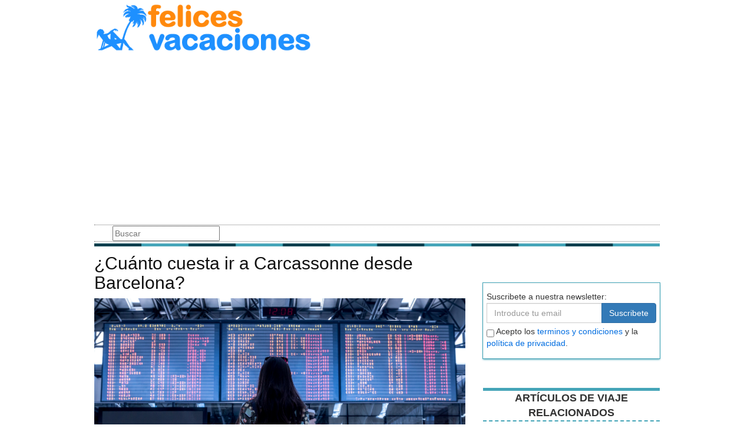

--- FILE ---
content_type: text/html; charset=utf-8
request_url: https://blog.felicesvacaciones.es/cuanto-cuesta-ir-a-carcassonne-desde-barcelona
body_size: 10531
content:

<!DOCTYPE html>
<html lang="es">
  <head>
    <link rel="icon" type="image/png" href="/static/img/blogfv/favicon.png">
    <link rel="apple-touch-icon" href="/static/img/icons/icono192.png">
    <meta name="theme-color" content="#1e90ff">
    <link rel="manifest" href="/static/manifest.json">
    <meta charset="utf-8">
    <title>¿Cuánto cuesta ir a Carcassonne desde Barcelona? | Felices Vacaciones</title>
    <meta name="geo.region" content="">
    
    <meta name="google-signin-client_id" content="897135985604-ndba2iruobl725e37vog38f5gn0h2qrm.apps.googleusercontent.com">
    <script src="https://apis.google.com/js/platform.js?onload=renderButton" async defer></script>
    <script src="https://accounts.google.com/gsi/client" async defer></script>
    
    
    <link rel="stylesheet" href="https://maxcdn.bootstrapcdn.com/bootstrap/3.4.1/css/bootstrap.min.css" crossorigin="anonymous">
    <link rel="preload" as="style" href='https://maxcdn.bootstrapcdn.com/font-awesome/4.7.0/css/font-awesome.min.css?display=swap' />
    <link rel="stylesheet" href="https://maxcdn.bootstrapcdn.com/font-awesome/4.7.0/css/font-awesome.min.css?display=swap">
    <link rel="preload" as="script" href="https://code.jquery.com/jquery-3.5.1.min.js">
    
    <link rel="preload" as="style"  href="/static/css/base.css">
    <link rel="stylesheet" type="text/css" href="/static/css/base.css">
    <meta name="viewport" content="width=device-width, minimum-scale=1, maximum-scale=5,initial-scale=1" >
    <meta name="format-detection" content="telephone=no">
    
    <link rel="preload" as="image" href="/static/img/blogfv/logo.jpg" />
    
    

    
        <link rel="stylesheet" type="text/css" href="/static/css/news.css" >
        <link rel="stylesheet" type="text/css" href="/static/css/lateral_news.css">
        <link rel="stylesheet" type="text/css" href="/static/css/cortaporlosano/news_theme.css">
        <meta name="Description" content="Noticia: 👩✨  ¿Cuánto cuesta ir a Carcassonne desde Barcelona? . La ciudad medieval de Carcassonne se encuentra en el sur de Francia, a unos 100 km de la frontera con España. Barcelona, por su parte, está ubicada en el nordes...">
        <meta name="Keywords" content="¿Cuánto cuesta ir a Carcassonne desde Barcelona?">
        <link rel="canonical" href="https://blog.felicesvacaciones.es/cuanto-cuesta-ir-a-carcassonne-desde-barcelona">
        <meta property="og:title" content="¿Cuánto cuesta ir a Carcassonne desde Barcelona?">
        <meta property="og:type" content="article">
        <meta property="og:url" content="https://blog.felicesvacaciones.es/cuanto-cuesta-ir-a-carcassonne-desde-barcelona">
        <meta property="og:image" content="https://blog.felicesvacaciones.es/pics/2022/10/1.jpg">
        <meta property="og:description" content="Noticia: 👩✨  ¿Cuánto cuesta ir a Carcassonne desde Barcelona? . La ciudad medieval de Carcassonne se encuentra en el sur de Francia, a unos 100 km de la frontera con España. Barcelona, por su parte, está ubicada en el nordes...">
        <meta property="twitter:image" content="https://blog.felicesvacaciones.es/pics/2022/10/1.jpg">



    <!-- Google tag (gtag.js) -->
    <script async src="https://www.googletagmanager.com/gtag/js?id=G-PPNXSPSDE7"></script>
    <script>
      window.dataLayer = window.dataLayer || [];
      function gtag(){dataLayer.push(arguments);}
      gtag('js', new Date());
    
      gtag('config', 'G-PPNXSPSDE7');
    </script>

    <script>
       (function(i,s,o,g,r,a,m){i['GoogleAnalyticsObject']=r;i[r]=i[r]||function(){
       (i[r].q=i[r].q||[]).push(arguments)},i[r].l=1*new Date();a=s.createElement(o),
       m=s.getElementsByTagName(o)[0];a.async=1;a.src=g;m.parentNode.insertBefore(a,m)
       })(window,document,'script','//www.google-analytics.com/analytics.js','ga');
     
       ga('create', 'UA-2536318-26', 'auto');
       ga('require', 'displayfeatures');
       ga('send', 'pageview');
    </script>
    
    <script async src="https://pagead2.googlesyndication.com/pagead/js/adsbygoogle.js?client=ca-pub-4470182540755683" crossorigin="anonymous"></script>
    
  </head>
  <body >
    
    <div id="general_center" class="container" data-hweb="felices-vacaciones">
      <div id="general">
          <div id="header">
          
            <div id="sitelogo">
              <a href="/"><img loading="lazy" src="/static/img/blogfv/logo.jpg" alt="Blog de viajes" title="Blog de viajes"></a>
            </div>
            
            <div class="navbar navbar-default">
              <div class="container">
                <div class="navbar-header">
                  <button type="button" class="navbar-toggle collapsed" data-toggle="collapse" data-target="#bs-example-navbar-collapse-1" aria-expanded="false">
                    <span class="sr-only">Cambiar Navegación</span>
                    <span class="icon-bar"></span>
                    <span class="icon-bar"></span>
                    <span class="icon-bar"></span>
                  </button>
                  
                </div>
                <div class="collapse navbar-collapse" id="bs-example-navbar-collapse-1">
                  <ul class="nav navbar-nav">
                  </ul>
                  <form class="navbar-form navbar-left" action="/" method="post"><input type='hidden' name='csrfmiddlewaretoken' value='VF8crAcbSj04d0zO8evaD1iWuohC2qyvuG3xVrMiymMRMU41JA9Pwky8uPKrvjNA' />
                    <label for="id_searchbox" class="sr-only">Busqueda</label>
                    <input type="text" name="searchbox" class="search-query span2" placeholder="Buscar" maxlength="100" required id="id_searchbox" />
                  </form>
                </div>
              </div>
            
            </div>
            <img loading="lazy" src="/static/img/cortaporlosano/barra.webp" class="barra_cab" title="barra head" alt="barra head">
          
          </div>
          <div id="content" >
            
            
    
        
        
            <div class="row">
                <section class="col-sm-12 col-md-8">
                    
    
    <div class="news">
        <div class="news_head">
          <div class="title_news"><h1>¿Cuánto cuesta ir a Carcassonne desde Barcelona?</h1></div>
          <div class="subtitle_news"></div>
        </div>
        <div class="description">
          <img src="/pics/2022/10/1.jpg" alt="¿Cuánto cuesta ir a Carcassonne desde Barcelona?" title="¿Cuánto cuesta ir a Carcassonne desde Barcelona?">
          <p>La ciudad medieval de Carcassonne se encuentra en el sur de Francia, a unos 100 km de la frontera con España. Barcelona, por su parte, está ubicada en el nordeste de España, a unos 1000 km de Carcassonne. Viajar desde Barcelona a Carcassonne puede ser costoso, pero existen muchas maneras de ahorrar dinero. </p>

<p>La forma más barata de viajar desde Barcelona a Carcassonne es en autobús. Los autobuses de la compañía Eurolines parten diariamente de Barcelona y llegan a Carcassonne en unas 12 horas. El precio del pasaje es de aproximadamente <strong>60 euros</strong>. </p>

<p>Otra opción es tomar un tren de alta velocidad (AVE) desde Barcelona hasta Toulouse, que está a unos 100 km de Carcassonne. El tren es más rápido que el autobús, pero también es más caro. El precio del pasaje es de aproximadamente <strong>100 euros</strong>. </p>

<p>Por último, también se puede viajar en avión desde Barcelona a Carcassonne. Sin embargo, el aeropuerto de Carcassonne está a unos 30 km de la ciudad, por lo que tendrás que tomar un taxi o un autobús hasta el centro de la ciudad. El precio del pasaje es de aproximadamente <strong>120 euros</strong>. </p> <p style="background-color: #0080001a;padding: 10px;border-radius: 6px;"><b>¿Pensando en viajar?</b> Visita nuestra <a href="https://www.felicesvacaciones.es/?ch=blog&utm_source=blog&utm_medium=promo_inline_post_blog&utm_campaign=promo_inline_post_blog" title="Agencia de viajes online">agencia de viajes online</a> y pide presupuesto gratis y sin compromiso.</p><h2>¿Cómo viajar de Barcelona a Carcasona?</h2>Es muy sencillo viajar de Barcelona a Carcasona, solo necesitas seguir estos pasos:

1. Primero, compra un billete de tren o de autobús. Si vas en tren, puedes optar por el AVE, que es el tren de alta velocidad, o el tren convencional. Los billetes de AVE son un poco más caros, pero el trayecto es mucho más rápido.

2. Segundo, elige la fecha en que quieres viajar. Ten en cuenta que los precios de los billetes suelen variar en función de la fecha y la hora en que se viaja.

3. Tercero, reserva tu billete. Si vas en tren, puedes hacerlo a través de la web de Renfe, la compañía ferroviaria española. Si vas en autobús, puedes reservarlo a través de la web de la compañía de autobuses que elijas.

4. Cuarto, une todos los documentos necesarios para viajar. Si vas en tren, necesitarás tu DNI o pasaporte, ya que es obligatorio presentarlo al subir al tren. Si vas en autobús, no necesitarás ningún documento, pero es recomendable llevar tu DNI o pasaporte, por si acaso.

5. Por último, no olvides llevar dinero suficiente para el viaje. Si vas en tren, necesitarás dinero para comprar el billete y, si quieres, para comprar algo en el tren. Si vas en autobús, necesitarás dinero para comprar el billete y, si quieres, para comprar algo en el autobús.

Con estos pasos podrás viajar fácilmente de Barcelona a Carcasona.<p style="background-color: #0080001a;padding: 10px;border-radius: 6px;"><b>¿Pensando en viajar?</b> Visita nuestra <a href="https://www.felicesvacaciones.es/?ch=blog&utm_source=blog&utm_medium=promo_inline_post_blog&utm_campaign=promo_inline_post_blog" title="Agencia de viajes online">agencia de viajes online</a> y pide presupuesto gratis y sin compromiso.</p><h2>¿Qué hacer en Carcassone un fin de semana?</h2><p>Carcasona es una ciudad de Francia situada en el sur, a unos 100 km de Toulouse. Es una ciudad medieval muy bien conservada y es Patrimonio de la Humanidad por la UNESCO. Debido a su ubicación, el clima es muy agradable, y es un buen destino para visitar en cualquier época del año. Si visitas Carcasona, no te puedes perder la <strong>Ciudadela</strong>, un conjunto de murallas y castillos que datan del siglo XIII. Otra de las cosas que debes ver es el <strong>Puente Negro</strong>, un puente de piedra que atraviesa el río Aude. La <strong>Catedral de Notre Dame de Carcassonne</strong> es otro de los lugares imprescindibles de la ciudad. Se trata de una catedral gótica construida en el siglo XIII con vistas a la Ciudadela. En el interior de la catedral hay una capilla dedicada a la Virgen María, que es muy bonita. Otro lugar interesante es el <strong>Museo de la Guerra</strong>, que cuenta la historia de la ciudad a través de diferentes objetos y documentos. Si te gustan las actividades al aire libre, en Carcassonne hay varios senderos para hacer senderismo o en bicicleta. También puedes visitar algunos de los pueblos cercanos, como <strong>Limoux</strong>, que se encuentra a unos 30 km de Carcassonne. Limoux es un pueblo típico de la región con casas de piedra y una bonita plaza. También puedes ir a <strong>Lauragais</strong>, que se encuentra a unos 40 km de la ciudad. Lauragais es una zona rural con campos de trigo y viñedos. Si te gusta el vino, en Lauragais puedes visitar algunas bodegas y probar el vino tinto de la zona. En resumen, Carcassonne es una ciudad muy interesante para visitar, tanto si te gusta la historia como si prefieres las actividades al aire libre. Hay muchas cosas que ver y hacer, así que seguro que pasarás un buen fin de semana en Carcassonne.</p><p style="background-color: #0080001a;padding: 10px;border-radius: 6px;"><b>¿Pensando en viajar?</b> Visita nuestra <a href="https://www.felicesvacaciones.es/?ch=blog&utm_source=blog&utm_medium=promo_inline_post_blog&utm_campaign=promo_inline_post_blog" title="Agencia de viajes online">agencia de viajes online</a> y pide presupuesto gratis y sin compromiso.</p><h2>¿Cómo se llama la estación de tren de Carcassonne?</h2><p>La <strong>estación de tren</strong> de Carcassonne se encuentra en la <strong>ciudad de Carcassonne</strong>, en el <strong>suroeste de Francia</strong>. La estación de tren de Carcassonne está situada en la <strong>línea de Toulouse</strong> y es servida por los <strong>trenes de alta velocidad TGV</strong>, así como por los <strong>trenes regionales</strong>. La estación de tren de Carcassonne es una de las <strong>estaciones de tren</strong> más <strong>antiguas de Francia</strong> y es una de las <strong>pocas estaciones de tren</strong> que se encuentran en el <strong>camino de Santiago de Compostela</strong>.</p>

<p>La <strong>estación de tren</strong> de Carcassonne se encuentra en la <strong>ciudad de Carcassonne</strong>, en el <strong>suroeste de Francia</strong>. La estación de tren de Carcassonne está situada en la <strong>línea de Toulouse</strong> y es servida por los <strong>trenes de alta velocidad TGV</strong>, así como por los <strong>trenes regionales</strong>. La estación de tren de Carcassonne es una de las <strong>estaciones de tren</strong> más <strong>antiguas de Francia</strong> y es una de las <strong>pocas estaciones de tren</strong> que se encuentran en el <strong>camino de Santiago de Compostela</strong>.</p>

<p>La <strong>estación de tren</strong> de Carcassonne se encuentra en la <strong>ciudad de Carcassonne</strong>, en el <strong>suroeste de Francia</strong>. La estación de tren de Carcassonne está situada en la <strong>línea de Toulouse</strong> y es servida por los <strong>trenes de alta velocidad TGV</strong>, así como por los <strong>trenes regionales</strong>. La estación de tren de Carcassonne es una de las <strong>estaciones de tren</strong> más <strong>antiguas de Francia</strong> y es una de las <strong>pocas estaciones de tren</strong> que se encuentran en el <strong>camino de Santiago de Compostela</strong>.</p><p style="background-color: #0080001a;padding: 10px;border-radius: 6px;"><b>¿Pensando en viajar?</b> Visita nuestra <a href="https://www.felicesvacaciones.es/?ch=blog&utm_source=blog&utm_medium=promo_inline_post_blog&utm_campaign=promo_inline_post_blog" title="Agencia de viajes online">agencia de viajes online</a> y pide presupuesto gratis y sin compromiso.</p><h2>¿Cuánto cuesta ir de Barcelona a Figueres en tren?</h2><p>La forma más barata de ir de Barcelona a Figueres es en tren. El trayecto en tren dura aproximadamente 2 horas y cuesta alrededor de 20 euros. Si viaja en tren, <strong>debe</strong> comprar los billetes de tren con anticipación para asegurarse de obtener los mejores precios. También puede considerar tomar un autobús de Barcelona a Figueres. El trayecto en autobús dura aproximadamente 3 horas y cuesta alrededor de 30 euros.</p>



<p>Otra forma de ir de Barcelona a Figueres es en coche. El trayecto en coche dura aproximadamente 2 horas y cuesta alrededor de 30 euros en gasolina. Si va a alquilar un coche, también <strong>debe</strong> tener en cuenta el costo del alquiler del coche. La forma más cara de ir de Barcelona a Figueres es en avión. El trayecto en avión dura aproximadamente 1 hora y cuesta alrededor de 100 euros.</p>
        </div>
    </div>
    <div class="row">
      <div class="col-xs-12 col-md-12 paquete-demand hide-premium" id="consultar-el-viaje" >   
        <p class="title_offer"><strong>¿TIENES PENSADO VIAJAR? PIDE PRESUPUESTO GRATIS</strong></p>
        <form method="POST" action="https://www.felicesvacaciones.es/" id="form-demand" class="form-horizontal">
           <input type='hidden' name='csrfmiddlewaretoken' value='VF8crAcbSj04d0zO8evaD1iWuohC2qyvuG3xVrMiymMRMU41JA9Pwky8uPKrvjNA' />
             <div class="row">
               <label for="id_email" class="col-xs-2 col-md-2 control-label">Email</label>
               <div class="col-xs-12 col-md-4">
                 <input type="email" name="email" required id="id_email" />
               </div>
               <label for="id_phone" class="col-xs-2 col-md-2 control-label">Teléfono</label>
               <div class="col-xs-12 col-md-4">
                 <input type="tel" name="phone" required id="id_phone" />
               </div>
             </div>
             <div class="row">
               <label for="id_text" class="col-xs-2 col-md-2 control-label">Mensaje</label>
               <div class="col-xs-12 col-md-10">
                 <textarea name="text" cols="40" rows="10" id="id_text">
                 </textarea>
               </div>
             </div>
             <input type="hidden" name="channel" value="blog news id:4079" id="id_channel" />
             <input type="hidden" name="valid" value="0" id="id_valid">
           <input type="hidden" name="urlback" value="" />
           <div class="row boton-enviar">
             <div class="col-xs-12 col-md-12 boton-terms">
               <p class="acepto_terminos">
                 <label for="id_confirm_laws_demand" class="sr-only">Aceptar términos y condiciones</label>
	         <input type="checkbox" name="confirm_laws_demand" required id="id_confirm_laws_demand" /> Acepto los <a href="https://www.felicesvacaciones.es/aviso-legal-y-privacidad-1111/" rel="nofollow noopener" title="privacidad" target="_blank">términos y condiciones</a>.
	       </p>
               <button type="submit" form="form-demand" class="btn btn-primary btn-sm enviar-boton" style="font-weight: 700;color: black;">Enviar</button>
             </div>
           </div>
        </form>
      </div>
    </div>

    
    <div class="title_offer"><b>OFERTAS DE VIAJE RELACIONADAS</b></div>
    <div class="row">
    
      <div class="col-xs-offset-1 col-xs-10 col-sm-offset-0 col-sm-6 col-md-6">
        <div class="related_news">
          <div class="img_related_offer">
            <a title="Oferta Viaje a Barcelona" target="_blank" href="https://www.felicesvacaciones.es/oferta-viaje-a-barcelona/?ch=blog&utm_source=blog&utm_medium=related_offers&utm_campaign=related_offers_blog_post">
              <img loading="lazy" title="Oferta Viaje a Barcelona" alt="Oferta Viaje a Barcelona" src="https://www.felicesvacaciones.es/img/2020/04/26/viaje_a_barcelona.webp" width="300px" height="300px">
            </a>
          </div>
          <div class="text_related_offer">
            <div class="title_related"><a title="Oferta Viaje a Barcelona" target="_blank" href="https://www.felicesvacaciones.es/oferta-viaje-a-barcelona/?ch=blog&utm_source=blog&utm_medium=related_offers&utm_campaign=related_offers_blog_post">Oferta Viaje a Barcelona</a></div>
            <div class="price_rel">Desde 255€</div>
          </div>
        </div>
      </div>
    
      <div class="col-xs-offset-1 col-xs-10 col-sm-offset-0 col-sm-6 col-md-6">
        <div class="related_news">
          <div class="img_related_offer">
            <a title="Super Oferta Mar Rojo" target="_blank" href="https://www.felicesvacaciones.es/super-oferta-mar-rojo/?ch=blog&utm_source=blog&utm_medium=related_offers&utm_campaign=related_offers_blog_post">
              <img loading="lazy" title="Super Oferta Mar Rojo" alt="Super Oferta Mar Rojo" src="https://www.felicesvacaciones.es/img/2010/08/17/mar_rojo.webp" width="300px" height="300px">
            </a>
          </div>
          <div class="text_related_offer">
            <div class="title_related"><a title="Super Oferta Mar Rojo" target="_blank" href="https://www.felicesvacaciones.es/super-oferta-mar-rojo/?ch=blog&utm_source=blog&utm_medium=related_offers&utm_campaign=related_offers_blog_post">Super Oferta Mar Rojo</a></div>
            <div class="price_rel">Desde 1790€</div>
          </div>
        </div>
      </div>
    
      <div class="col-xs-offset-1 col-xs-10 col-sm-offset-0 col-sm-6 col-md-6">
        <div class="related_news">
          <div class="img_related_offer">
            <a title="Viaje Cozumel" target="_blank" href="https://www.felicesvacaciones.es/viaje-cozumel/?ch=blog&utm_source=blog&utm_medium=related_offers&utm_campaign=related_offers_blog_post">
              <img loading="lazy" title="Viaje Cozumel" alt="Viaje Cozumel" src="https://www.felicesvacaciones.es/img/2020/02/09/cozumel-viaje.webp" width="300px" height="300px">
            </a>
          </div>
          <div class="text_related_offer">
            <div class="title_related"><a title="Viaje Cozumel" target="_blank" href="https://www.felicesvacaciones.es/viaje-cozumel/?ch=blog&utm_source=blog&utm_medium=related_offers&utm_campaign=related_offers_blog_post">Viaje Cozumel</a></div>
            <div class="price_rel">Desde 1790€</div>
          </div>
        </div>
      </div>
    
      <div class="col-xs-offset-1 col-xs-10 col-sm-offset-0 col-sm-6 col-md-6">
        <div class="related_news">
          <div class="img_related_offer">
            <a title="Crucero Disney Mediterráneo" target="_blank" href="https://www.felicesvacaciones.es/crucero-disney-mediterraneo/?ch=blog&utm_source=blog&utm_medium=related_offers&utm_campaign=related_offers_blog_post">
              <img loading="lazy" title="Crucero Disney Mediterráneo" alt="Crucero Disney Mediterráneo" src="https://www.felicesvacaciones.es/img/2011/01/13/crucero_disney_mediterraneo_05.webp" width="300px" height="300px">
            </a>
          </div>
          <div class="text_related_offer">
            <div class="title_related"><a title="Crucero Disney Mediterráneo" target="_blank" href="https://www.felicesvacaciones.es/crucero-disney-mediterraneo/?ch=blog&utm_source=blog&utm_medium=related_offers&utm_campaign=related_offers_blog_post">Crucero Disney Mediterráneo</a></div>
            <div class="price_rel">Desde 920€</div>
          </div>
        </div>
      </div>
    
      <div class="col-xs-offset-1 col-xs-10 col-sm-offset-0 col-sm-6 col-md-6">
        <div class="related_news">
          <div class="img_related_offer">
            <a title="Oferta fin de año en Dubrovnik" target="_blank" href="https://www.felicesvacaciones.es/oferta-fin-de-ano-en-dubrovnik/?ch=blog&utm_source=blog&utm_medium=related_offers&utm_campaign=related_offers_blog_post">
              <img loading="lazy" title="Oferta fin de año en Dubrovnik" alt="Oferta fin de año en Dubrovnik" src="https://www.felicesvacaciones.es/img/2010/08/18/4c6b9b354c5e9.webp" width="300px" height="300px">
            </a>
          </div>
          <div class="text_related_offer">
            <div class="title_related"><a title="Oferta fin de año en Dubrovnik" target="_blank" href="https://www.felicesvacaciones.es/oferta-fin-de-ano-en-dubrovnik/?ch=blog&utm_source=blog&utm_medium=related_offers&utm_campaign=related_offers_blog_post">Oferta fin de año en Dubrovnik</a></div>
            <div class="price_rel">Desde 499€</div>
          </div>
        </div>
      </div>
    
      <div class="col-xs-offset-1 col-xs-10 col-sm-offset-0 col-sm-6 col-md-6">
        <div class="related_news">
          <div class="img_related_offer">
            <a title="Los Hoteles mas romanticos" target="_blank" href="https://www.felicesvacaciones.es/los-hoteles-mas-romanticos/?ch=blog&utm_source=blog&utm_medium=related_offers&utm_campaign=related_offers_blog_post">
              <img loading="lazy" title="Los Hoteles mas romanticos" alt="Los Hoteles mas romanticos" src="https://www.felicesvacaciones.es/img/2016/02/02/hotelessanvalentin.webp" width="300px" height="300px">
            </a>
          </div>
          <div class="text_related_offer">
            <div class="title_related"><a title="Los Hoteles mas romanticos" target="_blank" href="https://www.felicesvacaciones.es/los-hoteles-mas-romanticos/?ch=blog&utm_source=blog&utm_medium=related_offers&utm_campaign=related_offers_blog_post">Los Hoteles mas romanticos</a></div>
            <div class="price_rel">Desde 158€</div>
          </div>
        </div>
      </div>
    
    </div>
    

    
   
    <div id="fb-root"></div>


<script type="application/ld+json">
{
  "@context": "http://schema.org",
  "@type": "Article",
  "mainEntityOfPage": {
    "@type": "WebPage",
    "@id": "https://blog.felicesvacaciones.es/cuanto-cuesta-ir-a-carcassonne-desde-barcelona"
  },
  "headline": "Article headline",
  "image": [
    "https://blog.felicesvacaciones.es/pics/2022/10/1.jpg"
   ],
  "datePublished": "2022-11-15",
  "dateModified": "2022-11-15",
  "author": {
    "@type": "Person",
    "name": "admin"
  },
   "publisher": {
    "@type": "Organization",
    "name": "Felicesvacaiones",
    "logo": {
      "@type": "ImageObject",
      "url": "https://www.felicesvacaciones.es/static/img/logo.jpg"
    }
  },
  "description": "&lt;p&gt;La ciudad medieval de Carcassonne se encuentra en el sur de Francia, a unos 100 km de la frontera con España. Barcelona, por su parte, está ubicada en el nordeste de España, a unos 1000 km de Carcassonne. Viajar desde Barcelona a Carcassonne puede ser costoso, pero existen muchas maneras de ahorrar dinero. &lt;/p&gt;

&lt;p&gt;La forma más barata de viajar desde Barcelona a Carcassonne es en autobús. Los autobuses de la compañía Eurolines parten diariamente de Barcelona y llegan a Carcassonne en unas 12 horas. El precio del pasaje es de aproximadamente &lt;strong&gt;60 euros&lt;/strong&gt;. &lt;/p&gt;

&lt;p&gt;Otra opción es tomar un tren de alta velocidad (AVE) desde Barcelona hasta Toulouse, que está a unos 100 km de Carcassonne. El tren es más rápido que el autobús, pero también es más caro. El precio del pasaje es de aproximadamente &lt;strong&gt;100 euros&lt;/strong&gt;. &lt;/p&gt;

&lt;p&gt;Por último, también se puede viajar en avión desde Barcelona a Carcassonne. Sin embargo, el aeropuerto de Carcassonne está a unos 30 km de la ciudad, por lo que tendrás que tomar un taxi o un autobús hasta el centro de la ciudad. El precio del pasaje es de aproximadamente &lt;strong&gt;120 euros&lt;/strong&gt;. &lt;/p&gt; &lt;p style=&quot;background-color: #0080001a;padding: 10px;border-radius: 6px;&quot;&gt;&lt;b&gt;¿Pensando en viajar?&lt;/b&gt; Visita nuestra &lt;a href=&quot;https://www.felicesvacaciones.es/?ch=blog&amp;utm_source=blog&amp;utm_medium=promo_inline_post_blog&amp;utm_campaign=promo_inline_post_blog&quot; title=&quot;Agencia de viajes online&quot;&gt;agencia de viajes online&lt;/a&gt; y pide presupuesto gratis y sin compromiso.&lt;/p&gt;&lt;h2&gt;¿Cómo viajar de Barcelona a Carcasona?&lt;/h2&gt;Es muy sencillo viajar de Barcelona a Carcasona, solo necesitas seguir estos pasos:

1. Primero, compra un billete de tren o de autobús. Si vas en tren, puedes optar por el AVE, que es el tren de alta velocidad, o el tren convencional. Los billetes de AVE son un poco más caros, pero el trayecto es mucho más rápido.

2. Segundo, elige la fecha en que quieres viajar. Ten en cuenta que los precios de los billetes suelen variar en función de la fecha y la hora en que se viaja.

3. Tercero, reserva tu billete. Si vas en tren, puedes hacerlo a través de la web de Renfe, la compañía ferroviaria española. Si vas en autobús, puedes reservarlo a través de la web de la compañía de autobuses que elijas.

4. Cuarto, une todos los documentos necesarios para viajar. Si vas en tren, necesitarás tu DNI o pasaporte, ya que es obligatorio presentarlo al subir al tren. Si vas en autobús, no necesitarás ningún documento, pero es recomendable llevar tu DNI o pasaporte, por si acaso.

5. Por último, no olvides llevar dinero suficiente para el viaje. Si vas en tren, necesitarás dinero para comprar el billete y, si quieres, para comprar algo en el tren. Si vas en autobús, necesitarás dinero para comprar el billete y, si quieres, para comprar algo en el autobús.

Con estos pasos podrás viajar fácilmente de Barcelona a Carcasona.&lt;p style=&quot;background-color: #0080001a;padding: 10px;border-radius: 6px;&quot;&gt;&lt;b&gt;¿Pensando en viajar?&lt;/b&gt; Visita nuestra &lt;a href=&quot;https://www.felicesvacaciones.es/?ch=blog&amp;utm_source=blog&amp;utm_medium=promo_inline_post_blog&amp;utm_campaign=promo_inline_post_blog&quot; title=&quot;Agencia de viajes online&quot;&gt;agencia de viajes online&lt;/a&gt; y pide presupuesto gratis y sin compromiso.&lt;/p&gt;&lt;h2&gt;¿Qué hacer en Carcassone un fin de semana?&lt;/h2&gt;&lt;p&gt;Carcasona es una ciudad de Francia situada en el sur, a unos 100 km de Toulouse. Es una ciudad medieval muy bien conservada y es Patrimonio de la Humanidad por la UNESCO. Debido a su ubicación, el clima es muy agradable, y es un buen destino para visitar en cualquier época del año. Si visitas Carcasona, no te puedes perder la &lt;strong&gt;Ciudadela&lt;/strong&gt;, un conjunto de murallas y castillos que datan del siglo XIII. Otra de las cosas que debes ver es el &lt;strong&gt;Puente Negro&lt;/strong&gt;, un puente de piedra que atraviesa el río Aude. La &lt;strong&gt;Catedral de Notre Dame de Carcassonne&lt;/strong&gt; es otro de los lugares imprescindibles de la ciudad. Se trata de una catedral gótica construida en el siglo XIII con vistas a la Ciudadela. En el interior de la catedral hay una capilla dedicada a la Virgen María, que es muy bonita. Otro lugar interesante es el &lt;strong&gt;Museo de la Guerra&lt;/strong&gt;, que cuenta la historia de la ciudad a través de diferentes objetos y documentos. Si te gustan las actividades al aire libre, en Carcassonne hay varios senderos para hacer senderismo o en bicicleta. También puedes visitar algunos de los pueblos cercanos, como &lt;strong&gt;Limoux&lt;/strong&gt;, que se encuentra a unos 30 km de Carcassonne. Limoux es un pueblo típico de la región con casas de piedra y una bonita plaza. También puedes ir a &lt;strong&gt;Lauragais&lt;/strong&gt;, que se encuentra a unos 40 km de la ciudad. Lauragais es una zona rural con campos de trigo y viñedos. Si te gusta el vino, en Lauragais puedes visitar algunas bodegas y probar el vino tinto de la zona. En resumen, Carcassonne es una ciudad muy interesante para visitar, tanto si te gusta la historia como si prefieres las actividades al aire libre. Hay muchas cosas que ver y hacer, así que seguro que pasarás un buen fin de semana en Carcassonne.&lt;/p&gt;&lt;p style=&quot;background-color: #0080001a;padding: 10px;border-radius: 6px;&quot;&gt;&lt;b&gt;¿Pensando en viajar?&lt;/b&gt; Visita nuestra &lt;a href=&quot;https://www.felicesvacaciones.es/?ch=blog&amp;utm_source=blog&amp;utm_medium=promo_inline_post_blog&amp;utm_campaign=promo_inline_post_blog&quot; title=&quot;Agencia de viajes online&quot;&gt;agencia de viajes online&lt;/a&gt; y pide presupuesto gratis y sin compromiso.&lt;/p&gt;&lt;h2&gt;¿Cómo se llama la estación de tren de Carcassonne?&lt;/h2&gt;&lt;p&gt;La &lt;strong&gt;estación de tren&lt;/strong&gt; de Carcassonne se encuentra en la &lt;strong&gt;ciudad de Carcassonne&lt;/strong&gt;, en el &lt;strong&gt;suroeste de Francia&lt;/strong&gt;. La estación de tren de Carcassonne está situada en la &lt;strong&gt;línea de Toulouse&lt;/strong&gt; y es servida por los &lt;strong&gt;trenes de alta velocidad TGV&lt;/strong&gt;, así como por los &lt;strong&gt;trenes regionales&lt;/strong&gt;. La estación de tren de Carcassonne es una de las &lt;strong&gt;estaciones de tren&lt;/strong&gt; más &lt;strong&gt;antiguas de Francia&lt;/strong&gt; y es una de las &lt;strong&gt;pocas estaciones de tren&lt;/strong&gt; que se encuentran en el &lt;strong&gt;camino de Santiago de Compostela&lt;/strong&gt;.&lt;/p&gt;

&lt;p&gt;La &lt;strong&gt;estación de tren&lt;/strong&gt; de Carcassonne se encuentra en la &lt;strong&gt;ciudad de Carcassonne&lt;/strong&gt;, en el &lt;strong&gt;suroeste de Francia&lt;/strong&gt;. La estación de tren de Carcassonne está situada en la &lt;strong&gt;línea de Toulouse&lt;/strong&gt; y es servida por los &lt;strong&gt;trenes de alta velocidad TGV&lt;/strong&gt;, así como por los &lt;strong&gt;trenes regionales&lt;/strong&gt;. La estación de tren de Carcassonne es una de las &lt;strong&gt;estaciones de tren&lt;/strong&gt; más &lt;strong&gt;antiguas de Francia&lt;/strong&gt; y es una de las &lt;strong&gt;pocas estaciones de tren&lt;/strong&gt; que se encuentran en el &lt;strong&gt;camino de Santiago de Compostela&lt;/strong&gt;.&lt;/p&gt;

&lt;p&gt;La &lt;strong&gt;estación de tren&lt;/strong&gt; de Carcassonne se encuentra en la &lt;strong&gt;ciudad de Carcassonne&lt;/strong&gt;, en el &lt;strong&gt;suroeste de Francia&lt;/strong&gt;. La estación de tren de Carcassonne está situada en la &lt;strong&gt;línea de Toulouse&lt;/strong&gt; y es servida por los &lt;strong&gt;trenes de alta velocidad TGV&lt;/strong&gt;, así como por los &lt;strong&gt;trenes regionales&lt;/strong&gt;. La estación de tren de Carcassonne es una de las &lt;strong&gt;estaciones de tren&lt;/strong&gt; más &lt;strong&gt;antiguas de Francia&lt;/strong&gt; y es una de las &lt;strong&gt;pocas estaciones de tren&lt;/strong&gt; que se encuentran en el &lt;strong&gt;camino de Santiago de Compostela&lt;/strong&gt;.&lt;/p&gt;&lt;p style=&quot;background-color: #0080001a;padding: 10px;border-radius: 6px;&quot;&gt;&lt;b&gt;¿Pensando en viajar?&lt;/b&gt; Visita nuestra &lt;a href=&quot;https://www.felicesvacaciones.es/?ch=blog&amp;utm_source=blog&amp;utm_medium=promo_inline_post_blog&amp;utm_campaign=promo_inline_post_blog&quot; title=&quot;Agencia de viajes online&quot;&gt;agencia de viajes online&lt;/a&gt; y pide presupuesto gratis y sin compromiso.&lt;/p&gt;&lt;h2&gt;¿Cuánto cuesta ir de Barcelona a Figueres en tren?&lt;/h2&gt;&lt;p&gt;La forma más barata de ir de Barcelona a Figueres es en tren. El trayecto en tren dura aproximadamente 2 horas y cuesta alrededor de 20 euros. Si viaja en tren, &lt;strong&gt;debe&lt;/strong&gt; comprar los billetes de tren con anticipación para asegurarse de obtener los mejores precios. También puede considerar tomar un autobús de Barcelona a Figueres. El trayecto en autobús dura aproximadamente 3 horas y cuesta alrededor de 30 euros.&lt;/p&gt;



&lt;p&gt;Otra forma de ir de Barcelona a Figueres es en coche. El trayecto en coche dura aproximadamente 2 horas y cuesta alrededor de 30 euros en gasolina. Si va a alquilar un coche, también &lt;strong&gt;debe&lt;/strong&gt; tener en cuenta el costo del alquiler del coche. La forma más cara de ir de Barcelona a Figueres es en avión. El trayecto en avión dura aproximadamente 1 hora y cuesta alrededor de 100 euros.&lt;/p&gt;"
}
</script>




                </section>
                <aside class="col-sm-12 col-md-4">
                    <div class="share-block">
                      <form id="envio_newsletter">
                          <input type='hidden' name='csrfmiddlewaretoken' value='VF8crAcbSj04d0zO8evaD1iWuohC2qyvuG3xVrMiymMRMU41JA9Pwky8uPKrvjNA' />
                          <p class="info-suscribete">Suscribete a nuestra newsletter:</p>
                          <div class="row">
                              <div class="col-sm-12">
                                  <div class="input-group">
                                    <label for="id_email_newsletter" class="sr-only">Suscribete</label>
                                    <input type="email" name="email_newsletter" placeholder="Introduce tu email" class="form-control" required id="id_email_newsletter" /><span class="input-group-btn"><button class="btn btn-primary" id="button-nl" type="submit" value="Suscribete">Suscribete</button></span>
                                  </div>
                              </div>
                          </div>
                          <label for="id_confirm_laws" class="sr-only">Aceptar términos y condiciones</label>
                          <p class="info-terminos"><input type="checkbox" name="confirm_laws" required id="id_confirm_laws" /> Acepto los <a href="https://www.felicesvacaciones.es/aviso-legal-y-privacidad-1111/" rel="nofollow" title="privacidad" target="_blank">terminos y condiciones</a> y la <a href="https://www.felicesvacaciones.es/protecci%C3%B3n-de-datos-1130/" rel="nofollow" title="privacidad" target="_blank">política de privacidad</a>.</p>
                      </form>
                    </div>

                    <div class="title_offer">
                      <strong>ARTÍCULOS DE VIAJE RELACIONADOS</strong>
                    </div>
                    <div class="today_news">
                      <div class="row">

                      
                         <div class="right_news col-sm-6 col-md-12">
                             <div class="img_right">
                               <picture>
                                 <source media="(max-width: 768px)" srcset="/vs/pics/2022/10/4_right.jpg">
                                 <source media="(min-width: 769px)" srcset="/vs/pics/2022/10/4_right.jpg">
                                 <img loading="lazy" title="¿Cómo se llama la estación de tren de Carcassonne?" alt="¿Cómo se llama la estación de tren de Carcassonne?" src="pics/2022/10/4.jpg">
                               </picture>
                             </div>
                             <div class="text_right">
                               <div class="title_right"><a title="¿Cómo se llama la estación de tren de Carcassonne?" href="/como-se-llama-la-estacion-de-tren-de-carcassonne">¿Cómo se llama la estación de tren de Carcassonne?</a></div>
                               <div class="date_right">20 Noviembre</div>
                             </div>
                         </div>
                      
                         <div class="right_news col-sm-6 col-md-12">
                             <div class="img_right">
                               <picture>
                                 <source media="(max-width: 768px)" srcset="/vs/pics/2022/10/3_right.jpg">
                                 <source media="(min-width: 769px)" srcset="/vs/pics/2022/10/3_right.jpg">
                                 <img loading="lazy" title="¿Que no te puedes perder de Carcassonne?" alt="¿Que no te puedes perder de Carcassonne?" src="pics/2022/10/3.jpg">
                               </picture>
                             </div>
                             <div class="text_right">
                               <div class="title_right"><a title="¿Que no te puedes perder de Carcassonne?" href="/que-no-te-puedes-perder-de-carcassonne">¿Que no te puedes perder de Carcassonne?</a></div>
                               <div class="date_right">05 Diciembre</div>
                             </div>
                         </div>
                      
                         <div class="right_news col-sm-6 col-md-12">
                             <div class="img_right">
                               <picture>
                                 <source media="(max-width: 768px)" srcset="/vs/pics/2022/10/16_right.jpg">
                                 <source media="(min-width: 769px)" srcset="/vs/pics/2022/10/16_right.jpg">
                                 <img loading="lazy" title="¿Qué ver en 1 día en Carcassonne?" alt="¿Qué ver en 1 día en Carcassonne?" src="pics/2022/10/16.jpg">
                               </picture>
                             </div>
                             <div class="text_right">
                               <div class="title_right"><a title="¿Qué ver en 1 día en Carcassonne?" href="/que-ver-en-1-dia-en-carcassonne">¿Qué ver en 1 día en Carcassonne?</a></div>
                               <div class="date_right">13 Noviembre</div>
                             </div>
                         </div>
                      
                         <div class="right_news col-sm-6 col-md-12">
                             <div class="img_right">
                               <picture>
                                 <source media="(max-width: 768px)" srcset="/vs/pics/2022/10/18_right.jpg">
                                 <source media="(min-width: 769px)" srcset="/vs/pics/2022/10/18_right.jpg">
                                 <img loading="lazy" title="¿Cuánto cuesta el peaje de Carcassonne?" alt="¿Cuánto cuesta el peaje de Carcassonne?" src="pics/2022/10/18.jpg">
                               </picture>
                             </div>
                             <div class="text_right">
                               <div class="title_right"><a title="¿Cuánto cuesta el peaje de Carcassonne?" href="/cuanto-cuesta-el-peaje-de-carcassonne">¿Cuánto cuesta el peaje de Carcassonne?</a></div>
                               <div class="date_right">29 Enero</div>
                             </div>
                         </div>
                      
                         <div class="right_news col-sm-6 col-md-12">
                             <div class="img_right">
                               <picture>
                                 <source media="(max-width: 768px)" srcset="/vs/pics/2022/10/3_right.jpg">
                                 <source media="(min-width: 769px)" srcset="/vs/pics/2022/10/3_right.jpg">
                                 <img loading="lazy" title="¿Qué hacer en Carcassonne 1 día?" alt="¿Qué hacer en Carcassonne 1 día?" src="pics/2022/10/3.jpg">
                               </picture>
                             </div>
                             <div class="text_right">
                               <div class="title_right"><a title="¿Qué hacer en Carcassonne 1 día?" href="/que-hacer-en-carcassonne-1-dia">¿Qué hacer en Carcassonne 1 día?</a></div>
                               <div class="date_right">27 Octubre</div>
                             </div>
                         </div>
                      
                         <div class="right_news col-sm-6 col-md-12">
                             <div class="img_right">
                               <picture>
                                 <source media="(max-width: 768px)" srcset="/vs/pics/2022/10/1_right.jpg">
                                 <source media="(min-width: 769px)" srcset="/vs/pics/2022/10/1_right.jpg">
                                 <img loading="lazy" title="¿Qué hacer en Carcassonne en 2 días?" alt="¿Qué hacer en Carcassonne en 2 días?" src="pics/2022/10/1.jpg">
                               </picture>
                             </div>
                             <div class="text_right">
                               <div class="title_right"><a title="¿Qué hacer en Carcassonne en 2 días?" href="/que-hacer-en-carcassonne-en-2-dias">¿Qué hacer en Carcassonne en 2 días?</a></div>
                               <div class="date_right">06 Febrero</div>
                             </div>
                         </div>
                      
                         <div class="right_news col-sm-6 col-md-12">
                             <div class="img_right">
                               <picture>
                                 <source media="(max-width: 768px)" srcset="/vs/pics/2022/10/11_right.jpg">
                                 <source media="(min-width: 769px)" srcset="/vs/pics/2022/10/11_right.jpg">
                                 <img loading="lazy" title="¿Cuánto se tarda en ver Carcasona?" alt="¿Cuánto se tarda en ver Carcasona?" src="pics/2022/10/11.jpg">
                               </picture>
                             </div>
                             <div class="text_right">
                               <div class="title_right"><a title="¿Cuánto se tarda en ver Carcasona?" href="/cuanto-se-tarda-en-ver-carcasona">¿Cuánto se tarda en ver Carcasona?</a></div>
                               <div class="date_right">01 Marzo</div>
                             </div>
                         </div>
                      
                         <div class="right_news col-sm-6 col-md-12">
                             <div class="img_right">
                               <picture>
                                 <source media="(max-width: 768px)" srcset="/vs/pics/2022/10/2_right.jpg">
                                 <source media="(min-width: 769px)" srcset="/vs/pics/2022/10/2_right.jpg">
                                 <img loading="lazy" title="¿Cuántos días son necesarios para visitar Carcassonne?" alt="¿Cuántos días son necesarios para visitar Carcassonne?" src="pics/2022/10/2.jpg">
                               </picture>
                             </div>
                             <div class="text_right">
                               <div class="title_right"><a title="¿Cuántos días son necesarios para visitar Carcassonne?" href="/cuantos-dias-son-necesarios-para-visitar-carcassonne">¿Cuántos días son necesarios para visitar Carcassonne?</a></div>
                               <div class="date_right">07 Diciembre</div>
                             </div>
                         </div>
                      
                         <div class="right_news col-sm-6 col-md-12">
                             <div class="img_right">
                               <picture>
                                 <source media="(max-width: 768px)" srcset="/vs/pics/2022/10/14_right.jpg">
                                 <source media="(min-width: 769px)" srcset="/vs/pics/2022/10/14_right.jpg">
                                 <img loading="lazy" title="¿Cuánto cuesta la entrada al castillo de Carcassonne?" alt="¿Cuánto cuesta la entrada al castillo de Carcassonne?" src="pics/2022/10/14.jpg">
                               </picture>
                             </div>
                             <div class="text_right">
                               <div class="title_right"><a title="¿Cuánto cuesta la entrada al castillo de Carcassonne?" href="/cuanto-cuesta-la-entrada-al-castillo-de-carcassonne">¿Cuánto cuesta la entrada al castillo de Carcassonne?</a></div>
                               <div class="date_right">25 Diciembre</div>
                             </div>
                         </div>
                      
                         <div class="right_news col-sm-6 col-md-12">
                             <div class="img_right">
                               <picture>
                                 <source media="(max-width: 768px)" srcset="/vs/pics/2022/10/1_right.jpg">
                                 <source media="(min-width: 769px)" srcset="/vs/pics/2022/10/1_right.jpg">
                                 <img loading="lazy" title="¿Cuántos días son necesarios para ver Carcassonne?" alt="¿Cuántos días son necesarios para ver Carcassonne?" src="pics/2022/10/1.jpg">
                               </picture>
                             </div>
                             <div class="text_right">
                               <div class="title_right"><a title="¿Cuántos días son necesarios para ver Carcassonne?" href="/cuantos-dias-son-necesarios-para-ver-carcassonne">¿Cuántos días son necesarios para ver Carcassonne?</a></div>
                               <div class="date_right">15 Noviembre</div>
                             </div>
                         </div>
                      
                         <div class="right_news col-sm-6 col-md-12">
                             <div class="img_right">
                               <picture>
                                 <source media="(max-width: 768px)" srcset="/vs/pics/2022/10/16_right.jpg">
                                 <source media="(min-width: 769px)" srcset="/vs/pics/2022/10/16_right.jpg">
                                 <img loading="lazy" title="¿Quién construyó Carcassonne?" alt="¿Quién construyó Carcassonne?" src="pics/2022/10/16.jpg">
                               </picture>
                             </div>
                             <div class="text_right">
                               <div class="title_right"><a title="¿Quién construyó Carcassonne?" href="/quien-construyo-carcassonne">¿Quién construyó Carcassonne?</a></div>
                               <div class="date_right">20 Junio</div>
                             </div>
                         </div>
                      
                         <div class="right_news col-sm-6 col-md-12">
                             <div class="img_right">
                               <picture>
                                 <source media="(max-width: 768px)" srcset="/vs/pics/2022/10/13_right.jpg">
                                 <source media="(min-width: 769px)" srcset="/vs/pics/2022/10/13_right.jpg">
                                 <img loading="lazy" title="¿Cuál es la comida tipica de Carcassonne?" alt="¿Cuál es la comida tipica de Carcassonne?" src="pics/2022/10/13.jpg">
                               </picture>
                             </div>
                             <div class="text_right">
                               <div class="title_right"><a title="¿Cuál es la comida tipica de Carcassonne?" href="/cual-es-la-comida-tipica-de-carcassonne">¿Cuál es la comida tipica de Carcassonne?</a></div>
                               <div class="date_right">14 Diciembre</div>
                             </div>
                         </div>
                      
                         <div class="right_news col-sm-6 col-md-12">
                             <div class="img_right">
                               <picture>
                                 <source media="(max-width: 768px)" srcset="/vs/pics/2022/10/2_right.jpg">
                                 <source media="(min-width: 769px)" srcset="/vs/pics/2022/10/2_right.jpg">
                                 <img loading="lazy" title="¿Cuánto se tarda en ver Carcassonne?" alt="¿Cuánto se tarda en ver Carcassonne?" src="pics/2022/10/2.jpg">
                               </picture>
                             </div>
                             <div class="text_right">
                               <div class="title_right"><a title="¿Cuánto se tarda en ver Carcassonne?" href="/cuanto-se-tarda-en-ver-carcassonne">¿Cuánto se tarda en ver Carcassonne?</a></div>
                               <div class="date_right">14 Febrero</div>
                             </div>
                         </div>
                      
                         <div class="right_news col-sm-6 col-md-12">
                             <div class="img_right">
                               <picture>
                                 <source media="(max-width: 768px)" srcset="/vs/pics/2022/10/9_right.jpg">
                                 <source media="(min-width: 769px)" srcset="/vs/pics/2022/10/9_right.jpg">
                                 <img loading="lazy" title="¿Cuánto tiempo se necesita para visitar Carcassonne?" alt="¿Cuánto tiempo se necesita para visitar Carcassonne?" src="pics/2022/10/9.jpg">
                               </picture>
                             </div>
                             <div class="text_right">
                               <div class="title_right"><a title="¿Cuánto tiempo se necesita para visitar Carcassonne?" href="/cuanto-tiempo-se-necesita-para-visitar-carcassonne">¿Cuánto tiempo se necesita para visitar Carcassonne?</a></div>
                               <div class="date_right">23 Diciembre</div>
                             </div>
                         </div>
                      
                         <div class="right_news col-sm-6 col-md-12">
                             <div class="img_right">
                               <picture>
                                 <source media="(max-width: 768px)" srcset="/vs/pics/2022/10/2_right.jpg">
                                 <source media="(min-width: 769px)" srcset="/vs/pics/2022/10/2_right.jpg">
                                 <img loading="lazy" title="¿Cuántos días se necesita para ver Carcassonne?" alt="¿Cuántos días se necesita para ver Carcassonne?" src="pics/2022/10/2.jpg">
                               </picture>
                             </div>
                             <div class="text_right">
                               <div class="title_right"><a title="¿Cuántos días se necesita para ver Carcassonne?" href="/cuantos-dias-se-necesita-para-ver-carcassonne">¿Cuántos días se necesita para ver Carcassonne?</a></div>
                               <div class="date_right">18 Julio</div>
                             </div>
                         </div>
                      
                         <div class="right_news col-sm-6 col-md-12">
                             <div class="img_right">
                               <picture>
                                 <source media="(max-width: 768px)" srcset="/vs/pics/2022/10/5_right.jpg">
                                 <source media="(min-width: 769px)" srcset="/vs/pics/2022/10/5_right.jpg">
                                 <img loading="lazy" title="¿Qué vale entrar al castillo de Carcassonne?" alt="¿Qué vale entrar al castillo de Carcassonne?" src="pics/2022/10/5.jpg">
                               </picture>
                             </div>
                             <div class="text_right">
                               <div class="title_right"><a title="¿Qué vale entrar al castillo de Carcassonne?" href="/que-vale-entrar-al-castillo-de-carcassonne">¿Qué vale entrar al castillo de Carcassonne?</a></div>
                               <div class="date_right">30 Enero</div>
                             </div>
                         </div>
                      
                         <div class="right_news col-sm-6 col-md-12">
                             <div class="img_right">
                               <picture>
                                 <source media="(max-width: 768px)" srcset="/vs/pics/2022/10/15_right.jpg">
                                 <source media="(min-width: 769px)" srcset="/vs/pics/2022/10/15_right.jpg">
                                 <img loading="lazy" title="¿Qué quiere decir Carcassonne?" alt="¿Qué quiere decir Carcassonne?" src="pics/2022/10/15.jpg">
                               </picture>
                             </div>
                             <div class="text_right">
                               <div class="title_right"><a title="¿Qué quiere decir Carcassonne?" href="/que-quiere-decir-carcassonne">¿Qué quiere decir Carcassonne?</a></div>
                               <div class="date_right">28 Enero</div>
                             </div>
                         </div>
                      
                         <div class="right_news col-sm-6 col-md-12">
                             <div class="img_right">
                               <picture>
                                 <source media="(max-width: 768px)" srcset="/vs/pics/2022/10/5_right.jpg">
                                 <source media="(min-width: 769px)" srcset="/vs/pics/2022/10/5_right.jpg">
                                 <img loading="lazy" title="¿Cuántos días necesitas para ver Carcassonne?" alt="¿Cuántos días necesitas para ver Carcassonne?" src="pics/2022/10/5.jpg">
                               </picture>
                             </div>
                             <div class="text_right">
                               <div class="title_right"><a title="¿Cuántos días necesitas para ver Carcassonne?" href="/cuantos-dias-necesitas-para-ver-carcassonne">¿Cuántos días necesitas para ver Carcassonne?</a></div>
                               <div class="date_right">28 Abril</div>
                             </div>
                         </div>
                      
                         <div class="right_news col-sm-6 col-md-12">
                             <div class="img_right">
                               <picture>
                                 <source media="(max-width: 768px)" srcset="/vs/pics/2022/10/2_right.jpg">
                                 <source media="(min-width: 769px)" srcset="/vs/pics/2022/10/2_right.jpg">
                                 <img loading="lazy" title="¿Cuántos restaurantes tiene Barcelona?" alt="¿Cuántos restaurantes tiene Barcelona?" src="pics/2022/10/2.jpg">
                               </picture>
                             </div>
                             <div class="text_right">
                               <div class="title_right"><a title="¿Cuántos restaurantes tiene Barcelona?" href="/cuantos-restaurantes-tiene-barcelona">¿Cuántos restaurantes tiene Barcelona?</a></div>
                               <div class="date_right">15 Noviembre</div>
                             </div>
                         </div>
                      
                         <div class="right_news col-sm-6 col-md-12">
                             <div class="img_right">
                               <picture>
                                 <source media="(max-width: 768px)" srcset="/vs/pics/2022/10/18_right.jpg">
                                 <source media="(min-width: 769px)" srcset="/vs/pics/2022/10/18_right.jpg">
                                 <img loading="lazy" title="¿Cuánto tiempo se tarda en visitar Carcassonne?" alt="¿Cuánto tiempo se tarda en visitar Carcassonne?" src="pics/2022/10/18.jpg">
                               </picture>
                             </div>
                             <div class="text_right">
                               <div class="title_right"><a title="¿Cuánto tiempo se tarda en visitar Carcassonne?" href="/cuanto-tiempo-se-tarda-en-visitar-carcassonne">¿Cuánto tiempo se tarda en visitar Carcassonne?</a></div>
                               <div class="date_right">24 Diciembre</div>
                             </div>
                         </div>
                      

                      </div>
                    </div>
                </aside>
            </div>
        
        

    

          </div>
          <div id="footer">
            <a title="Agencia de viajes online" href="https://www.felicesvacaciones.es/">Agencia de viajes online</a>&nbsp;&nbsp;&nbsp;&nbsp;
            <a rel="nofollow" title="Aviso legal" href="https://www.felicesvacaciones.es/aviso-legal-y-privacidad-1111/">AVISO LEGAL</a>&nbsp;&nbsp;&nbsp;&nbsp;
            <a rel="nofollow" title="Contacto" href="https://www.felicesvacaciones.es/consultanos/">CONTACTO</a>&nbsp;&nbsp;&nbsp;&nbsp;
            Copyright 2026 Felices Vacaciones <img loading="lazy" style="float:right;margin-top:-26px" height="50" width="200" title="Felices Vacaciones" alt="Felices vacaciones" src="https://www.felicesvacaciones.es/static/img/logo.webp">
            
          </div>
          
          <div class="cookie-consent">Al utilizar Felices Vacaciones, expresas tu conformidad con nuestro uso de cookies.<div class="close-cookie-panel">&times;</div></div>
          
	  
          
          <div id="g_id_onload"
            data-client_id="897135985604-ndba2iruobl725e37vog38f5gn0h2qrm.apps.googleusercontent.com"
            data-context="signin"
            data-login_uri="https://blog.felicesvacaciones.es/register_google/"
            data-ux-mode="popup"
            data-auto_prompt="true"
	  >
          </div>
          

          
          <script src="https://code.jquery.com/jquery-3.5.1.min.js"></script>
          <script defer src="https://maxcdn.bootstrapcdn.com/bootstrap/3.4.1/js/bootstrap.min.js" crossorigin="anonymous"></script>
          <script defer src="/static/js/base.js"></script>

            

          
          
          <script src="/static/js/newsletter.js"></script>
          <script>
            if ('serviceWorker' in navigator) {
              navigator.serviceWorker.register('/swb.js').then(function(registration) {
                // registration worked
                console.log('Registration succeeded.');
                registration.update();
              }).catch(function(error) {
                // registration failed
                console.log('Registration failed with ' + error);
              });
            };
          </script>
          
          
   <script src='//platform-api.sharethis.com/js/sharethis.js#property=58ecdcbc63846a0011036a19&product=inline-share-buttons' async='async'></script>

      </div>
    </div>
  </body>
</html>


--- FILE ---
content_type: text/html; charset=utf-8
request_url: https://www.google.com/recaptcha/api2/aframe
body_size: 258
content:
<!DOCTYPE HTML><html><head><meta http-equiv="content-type" content="text/html; charset=UTF-8"></head><body><script nonce="Egjdv6_zS4zIR-1afKLbBg">/** Anti-fraud and anti-abuse applications only. See google.com/recaptcha */ try{var clients={'sodar':'https://pagead2.googlesyndication.com/pagead/sodar?'};window.addEventListener("message",function(a){try{if(a.source===window.parent){var b=JSON.parse(a.data);var c=clients[b['id']];if(c){var d=document.createElement('img');d.src=c+b['params']+'&rc='+(localStorage.getItem("rc::a")?sessionStorage.getItem("rc::b"):"");window.document.body.appendChild(d);sessionStorage.setItem("rc::e",parseInt(sessionStorage.getItem("rc::e")||0)+1);localStorage.setItem("rc::h",'1768908027368');}}}catch(b){}});window.parent.postMessage("_grecaptcha_ready", "*");}catch(b){}</script></body></html>

--- FILE ---
content_type: application/javascript
request_url: https://blog.felicesvacaciones.es/static/js/base.js
body_size: 1338
content:
$(document).ready(function() {
    var d = new Date();
    d.setTime(d.getTime()+(31*24*60*60*1000));
    var expires = "expires="+d.toGMTString();
    document.cookie="cookies_accepted=1;"+expires+'; path=/;';
    $('.close-cookie-panel').click(escondeCookiePanel);
    $('#myModal').css({'margin-top':'-' + ($('.myModal').height() / 2) + 'px'})  
    $("#alerts_subs_popup").submit(ajax_form_popup);
    resize_yt();
});

function resize_yt(e){
  var width = Math.trunc($(".description").width() * 0.9);
  var height = Math.trunc(width * 0.6);
  $('iframe').attr('width',width);
  $('iframe').attr('height',height);
}

function escondeCookiePanel(e){
    $('.cookie-consent').css('display','none');
}

function ajax_form_popup(e){
    e.preventDefault()
    var form = $(this);
    var datos = form.serializeArray();
    console.error(datos);
    $.ajax(form.attr('action'),{
        method: 'POST',
        data: form.serializeArray(),
        complete: function(jqXHR, status) {
            var respuesta = $(jqXHR).attr('responseText');
            if (/data-success/i.test(respuesta)){
                form.parents('.modal-dialog').find('.modal-body').html(respuesta);
            }
            else{
                form.parents('.modal-dialog').find('message').html(respuesta);
            }
        },
    });
}


